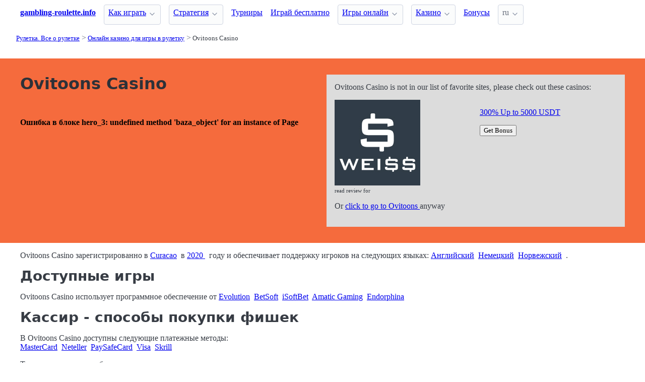

--- FILE ---
content_type: text/html;charset=utf-8
request_url: https://gambling-roulette.info/casinos/ovitoons-casino
body_size: 5688
content:
<!DOCTYPE html>
<html lang="ru">
<head>
  <link rel="preconnect" href="https://cdn.jsdelivr.net" crossorigin>
    <meta charset="utf-8">
  <meta http-equiv="X-UA-Compatible" content="IE=edge">
  <meta name="viewport" content="width=device-width, initial-scale=1">
  <title>Обзор Ovitoons Casino - Рулетка и Бонусы</title>
  <meta name="description" content="Ovitoons Casino зарегистрировано 2020 в Curacao / Netherland Antilles. Предлагает рулетку от следующих производителей: Evolution." />
  <meta name="author" content="gambling-roulette.info" />
  <meta rel="author" href="" />
  <meta name="copyright" content="&copy; 2022" />
  <link rel="canonical" href="https://gambling-roulette.info/casinos/ovitoons-casino" /> 
   
    <link rel="sitemap" type="application/rss+xml" title="Sitemap" href="https://gambling-roulette.info/sitemap.xml" />


  <link rel="preload" as="style" href="https://cdn.jsdelivr.net/npm/@picocss/pico@2/css/pico.min.css" onload="this.onload=null;this.rel='stylesheet'">
  <noscript>
    <link rel="stylesheet" href="https://cdn.jsdelivr.net/npm/@picocss/pico@2/css/pico.min.css">
  </noscript>

  <link rel="stylesheet" href="/stylesheets/cookieconsent.css" media="print" onload="this.media='all'">  
  
    <script src="/stylesheets/chartkick.js"></script>
  <script src="https://www.gstatic.com/charts/loader.js"></script>

  

  <meta property="og:title" content="Обзор Ovitoons Casino - Рулетка и Бонусы"/>
  <meta property="og:description" content="Ovitoons Casino зарегистрировано 2020 в Curacao / Netherland Antilles. Предлагает рулетку от следующих производителей: Evolution."/>
  <meta property="og:type" content="article"/>
  <meta property="og:locale" content="ru" />

    <!-- Matomo -->
    <script>
      var _paq = window._paq = window._paq || [];
      /* tracker methods like "setCustomDimension" should be called before "trackPageView" */
      _paq.push(['trackPageView']);
      _paq.push(['enableLinkTracking']);
      (function() {
        var u="https://matomo.pointnemo.com/";
        _paq.push(['setTrackerUrl', u+'matomo.php']);
        _paq.push(['setSiteId', '13']);
        var d=document, g=d.createElement('script'), s=d.getElementsByTagName('script')[0];
        g.async=true; g.src=u+'matomo.js'; s.parentNode.insertBefore(g,s);
      })();
    </script>
      <!-- End Matomo Code -->

          <!--
  <script type="application/ld+json">

   {
  "@context": "https://schema.org/",
  "@type": "Review",
  "url": "https://gambling-roulette.info/casinos/ovitoons-casino",
  "reviewBody": "",
  "itemReviewed": {
    "@type": "OnlineBusiness",
    "name": "Ovitoons Casino",
    "url": "https://www.ovitoonscasino.com"
  },
  "publisher": {
    "@type": "Organization",
    "name": "RatingsUnited",
    "url": "https://www.ratingsunited.com"
  },
  "aggregateRating": {
    "@type": "AggregateRating",
    "ratingValue": null,
    "ratingCount": 2
  },
  "review": null
}
  </script>

  -->


    <link rel="apple-touch-icon" sizes="180x180" href="/favicon/apple-touch-icon.png">
    <link rel="icon" type="image/png" sizes="32x32" href="/favicon/favicon-32x32.png">
    <link rel="icon" type="image/png" sizes="16x16" href="/favicon/favicon-16x16.png">
    <link rel="manifest" href="/favicon/site.webmanifest">    




  <Style>
    .tag {
      color: black;
      border-style: none;
      background-color: YellowGreen;
      padding: 3px 5px 3px 6px;
      font-size: 80%;
    }
  </Style>

</head>
<body>





  <section class="container">
    <nav>
  <ul>
    <li><a href='/' title='Home Page'><strong>gambling-roulette.info</strong></a></li>

        <li><details class='dropdown'><summary><a class='secondary' href='/playing-roulette' title=''>Как играть</a></summary><ul><li><details class='dropdown'><summary><a class='secondary' href='/roulette-variations' title=''>Разновидности рулетки</a></summary><ul><li><a class='secondary' href='/american-roulette-rules' title=''>Американская рулетка</a></li><li><a class='secondary' href='/european-roulette-rules' title=''>Европейская рулетка</a></li><li><a class='secondary' href='/french-roulette-rules' title=''>Французская рулетка</a></li></ul></details></li><li><a class='secondary' href='/roulette-wheel' title=''>Игровое колесо</a></li><li><a class='secondary' href='/roulette-table-layout' title=''>Игровой стол</a></li><li><a class='secondary' href='/roulette-payoffs-house-edge' title=''>Ставки и выплаты</a></li><li><a class='secondary' href='/announces-call-bets' title=''>Устные ставки</a></li></ul></details></li><li><details class='dropdown'><summary><a class='secondary' href='/roulette-strategy' title=''>Стратегия</a></summary><ul><li><a class='secondary' href='/systems/dalembert' title=''>Система д'Алемберт</a></li><li><a class='secondary' href='/systems/martingale' title=''>Система Мартингейл</a></li><li><a class='secondary' href='/systems' title=''>Системы игры</a></li><li><a class='secondary' href='/roulette-odds' title=''>Шансы и математическое ожидание</a></li></ul></details></li><li><a class='secondary' href='/tournaments' title=''>Турниры</a></li>
        <li><a class='secondary' href='/free-games' title=''>Играй бесплатно</a></li><li><details class='dropdown'><summary><a class='secondary' href='/games' title=''>Игры онлайн</a></summary><ul><li><a class='secondary' href='/games/new' title=''>Новые обзоры</a></li><li><a class='secondary' href='/online/american-roulette' title=''>Американская рулетка</a></li><li><a class='secondary' href='/online/english-roulette' title=''>Английская рулетка</a></li><li><a class='secondary' href='/online/french-roulette' title=''>Французская рулетка</a></li><li><a class='secondary' href='/online/european-roulette' title=''>Европейская рулетка</a></li><li><a class='secondary' href='/online' title=''>Категории игр</a></li></ul></details></li><li><details class='dropdown'><summary><a class='secondary' href='/casinos' title=''>Казино</a></summary><ul><li><a class='secondary' href='/casinos/new' title=''>Новые казино</a></li><li><a class='secondary' href='/casinos/banking' title=''>Депозиты в казино</a></li><li><a class='secondary' href='/casinos/software' title=''>Производители софта</a></li><li><a class='secondary' href='/casinos/closed' title=''>Закрытые казино</a></li></ul></details></li><li><a class='secondary' href='/bonuses' title=''>Бонусы</a></li>
    <li>
      <details class="dropdown">
        <summary>
          ru
        </summary>

        <ul dir="rtl">



        </ul>
      </details>
    </li>
  </ul>

</nav>
 




<!-- END NAV -->
    <nav aria-label="breadcrumb">
  <ul>
      <li><a href="/"><small>Рулетка. Все о рулетке</small></a>
      <li><a href="/casinos"><small>Онлайн казино для игры в рулетку</small></a>
      <li><a href="/casinos/ovitoons-casino" aria-current='page'><small>Ovitoons Casino</small></a>
  </ul>
</nav>

  </section>

  <section class="container">
    <div id="live-search-results" class="container"></div>
  </section>

  <section  class="pico-background-pink-600"  style='background-color: #F56B3D; padding-top: 2em; padding-bottom: 2em;'>
    <div class="container "> 
      
  <div class="grid">    

    <div>

        <hgroup>
          <h1>Ovitoons Casino</h1>  
          <p></p> 
        </hgroup>  



      <style>
        .star {
          width: 25px;   /* нужный размер в px, em, rem и т.д. */
          height: 25px;

          fill: Gainsboro; /* опционально: цвет от родителя */
        }
      </style>

      <p>
        
        <small></small>
      </p>
   
      <p>
          
            

            <br><small></small>

        </p>



        <div class='notification is-danger px-4 py-2'><strong>Ошибка в блоке hero_3: undefined method 'baza_object' for an instance of Page</strong></div>
         
         <!-- <p><img src="/Slovenia.jpg"> Slovenia Players Accepted</p> -->
    </div>
    <div>

        

    
     

    
    <!--- ВЫШЕ ОПРЕДЕЛЕНО!!! в profile_operator.erb -->



    <div style="background-color: Gainsboro; padding:1em; ">

        <!--
        -->

        <!--

        <div>
          
          
          
          
        </div>  

        -->     

              <!-- !@resticted && !@affcode -->

              <p >
                <!--<i ></i>-->
                Ovitoons Casino is not in our list of favorite sites,
                please check out these casinos:
                <a href='https://weiss-h.click/71017/606?l=3910'> <div class='grid'><div><img src='/logos/weiss-casino.png'  alt='Weiss Casino Logo' width='170' height='170'></div><div><h5></h5><p>300% Up to 5000 USDT</p><button>Get Bonus</button></div></div></a><p style='font-size: 70%;'>read review for <a href='/casinos/weiss-casino'></p></a>  
              
              <p >
       

                Or <a href='https://ovitoonscasino.com' >click to go to Ovitoons </a> anyway



    </div>
    </div>
  </div>  


  </div>


    </div>
  </section>

  <section class="container">
     













  <p>Ovitoons Casino зарегистрированно в <a href='/casinos/license/curacao'>Curacao</span></a>&nbsp;  в <a href='/casinos/year/2020'>2020 </span></a>&nbsp;  году и обеспечивает поддержку игроков на следующих языках: <a href='/casinos/language/english'>Английский</span></a>&nbsp; <a href='/casinos/language/german'>Немецкий</span></a>&nbsp; <a href='/casinos/language/norwegian'>Норвежский</span></a>&nbsp; . 


  <h2 class="title is-size-4 is-size-5-mobile mt-6 mb-4">Доступные игры</h2>
<p>Ovitoons Casino использует программное обеспечение от <a href='/casinos/software/evolution'>Evolution</span></a>&nbsp; <a href='/casinos/software/betsoft'>BetSoft</span></a>&nbsp; <a href='/casinos/software/isoftbet'>iSoftBet</span></a>&nbsp; <a href='/casinos/software/amatic-gaming'>Amatic Gaming</span></a>&nbsp; <a href='/casinos/software/endorphina'>Endorphina</span></a>&nbsp; 

  <h2 class="title is-size-4 is-size-5-mobile mt-6 mb-4">Кассир - способы покупки фишек</h2>
<p>В Ovitoons Casino доступны следующие платежные методы: 
<br><a href='/casinos/banking/mastercard'>MasterCard</span></a>&nbsp; <a href='/casinos/banking/neteller'>Neteller</span></a>&nbsp; <a href='/casinos/banking/paysafecard'>PaySafeCard</span></a>&nbsp; <a href='/casinos/banking/visa'>Visa</span></a>&nbsp; <a href='/casinos/banking/skrill'>Skrill</span></a>&nbsp; 
<p>Также игрок может выбирать валюту депозита: 
<br><a href='/casinos/currency/canadian-dollar'>Canadian Dollar</span></a>&nbsp; <a href='/casinos/currency/euro'>EURO</span></a>&nbsp; <a href='/casinos/currency/norwegian-krone'>Norwegian krone</span></a>&nbsp; <a href='/casinos/currency/russian-ruble'>Russian ruble</span></a>&nbsp; <a href='/casinos/currency/united-states-dollar'>United States dollar</span></a>&nbsp; 
<p><a href='/casinos/crypto/биткойн'>Биткойн Казино</span></a>&nbsp; <a href='/casinos/crypto/лайткойн'>Лайткойн Казино</span></a>&nbsp; <a href='/casinos/crypto/эфириум'>Эфириум Казино</span></a>&nbsp; <a href='/casinos/crypto/ripple'>Ripple</span></a>&nbsp; 



   







        </section>

  <section class="container">
    
  <div>


        <h3><a href="/casinos/new">Новые</a></h3> 

      

        No Information      

      
      
      


    

  </div>

  <div>


        <h3>
          <a href="/casinos">Казино </a>
        </h3> 
        <ul>
          <li><span></i></span><a href='/casinos/new' class=''>Новые </a> <li><span></i></span><a href='/casinos/blacklisted' class=''>Банлист </a> <li><span></i></span><a href='/casinos/closed' class=''>Закрытые </a> 
          <li><span></i></span><a href='/casinos/banking' class=''>Платежи </a> <li><span></i></span><a href='/casinos/country' class=''>Страны </a> <li><span></i></span><a href='/casinos/crypto' class=''>Крипто </a> <li><span></i></span><a href='/casinos/currency' class=''>Валюты </a> <li><span></i></span><a href='/casinos/device' class=''>Устройства </a> <li><span></i></span><a href='/casinos/language' class=''>Языки </a> <li><span></i></span><a href='/casinos/license' class=''>Лицензии </a> <li><span></i></span><a href='/casinos/software' class=''>Софт </a> <li><span></i></span><a href='/casinos/year' class=''>Год </a> 
        </ul>        


    

  </div>

  <div>    




    

  </div>

  </section>

  <footer class="container">
    


<div class="grid">
  
  <div>     

    <p>New Games</p>
    <ul>
        <li><a href='/games/european-roulette-betsoft' >European Roulette</a>
        <li><a href='/games/common-draw-roulette-betsoft' >Common Draw Roulette</a>
        <li><a href='/games/american-roulette-betsoft' >American Roulette</a>
        <li><a href='/games/european-roulette-playn-go' >European Roulette</a>
        <li><a href='/games/english-roulette-playn-go' >English Roulette</a>
        <li><a href='/games/chinese-roulette-1x2-gaming' >Chinese Roulette</a>
        <li><a href='/games/european-roulette-1x2-gaming' >European Roulette</a>
        <li><a href='/games/astro-roulette-1x2-gaming' >Astro Roulette</a>
        <li><a href='/games/zoom-roulette-betsoft' >Zoom Roulette</a>
        <li><a href='/games/american-roulette-rival' >American Roulette</a>
    </ul>

  </div>

  <div>

    <p>New Casinos</p>
    <ul>
        <li><a href='/casinos/osombet' >Osombet</a>
        <li><a href='/casinos/holyluck' >Holyluck</a>
        <li><a href='/casinos/wilderbet-casino' >WilderBet Casino</a>
        <li><a href='/casinos/mainiokasino' >Mainiokasino</a>
        <li><a href='/casinos/spinempire-casino' >SpinEmpire Casino</a>
        <li><a href='/casinos/777vault-casino' >777Vault Casino</a>
        <li><a href='/casinos/yep-casino' >Yep Casino</a>
        <li><a href='/casinos/spinaconda-casino' >Spinaconda Casino</a>
        <li><a href='/casinos/roostino-casino' >Roostino Casino</a>
        <li><a href='/casinos/betninja-casino' >Betninja Casino</a>
    </ul>

  </div>

  <div>

    <p>New Affprogram</p>
    <ul>
    </ul>

  </div>

</div>


<div class="grid">

  <div>     


      

  </div>

  <div>


      

  </div>
 
  <div>

      
 
  </div>

</div>


<div class="grid">

  <div>
      
      <div></div>
      
        <ul>


          

        </ul>

        <p>
          &nbsp;&nbsp;
        </p>

        <p> 
          2022 <a href="/" >gambling-roulette.info</a>
        </p> 

  </div>

  <div>

  </div>
 
  <div>

    <p>18+</p>
    <ul>
      <li><a href="https://www.begambleaware.org/" title="BeGambleAware®: Gambling Help &amp; Gambling Addiction"  target="_blank">BeGambleAware.org</a></li>
      <li><a href="https://www.gamcare.org.uk/" title="GamCare - The leading provider of support for anyone affected by problem gambling in Great Britain"  target="_blank">gamcare.org.uk</a>
    </ul>
 
  </div>
</div>









  </footer>  

  <!--
      <section>
        <div>
        </div>
      </div>
  -->


  

  <script defer src="/javascripts/live-search.js"></script>
  <script defer src="/javascripts/cookieconsent.js"></script>
  <script defer src="/javascripts/cookieconsent-init.js"></script>



    <script>
    document.addEventListener('DOMContentLoaded', function() {
      const element = document.getElementById('country_acepted_or_not');
      const operatorId = '3939';
      const url = `/country_acepted_or_not?operator_id=${operatorId}`;

      fetch(url)
        .then(response => {
          if (!response.ok) throw new Error('Network error');
          return response.text();
        })
        .then(data => element.innerHTML = data)
        .catch(() => element.innerHTML = 'Ошибка загрузки');
    });
  </script>

</body>




